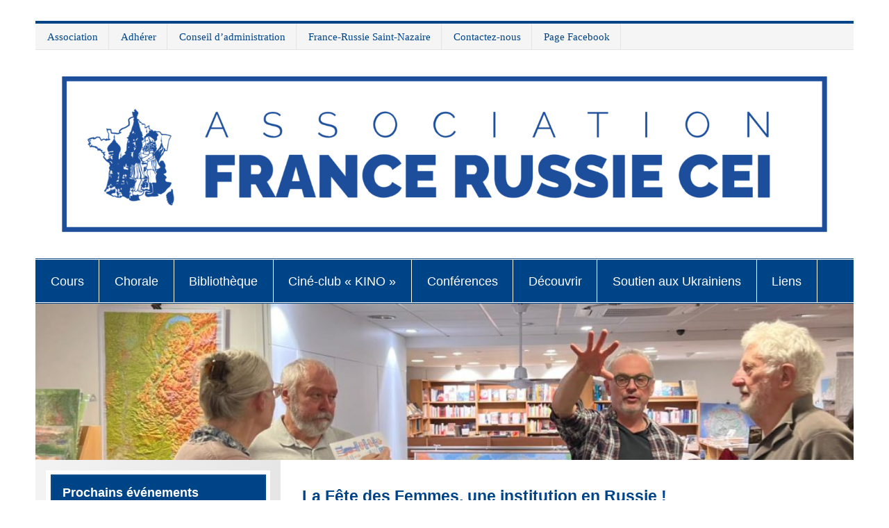

--- FILE ---
content_type: text/html; charset=UTF-8
request_url: https://francerussiecei-nantes.fr/la-fete-des-femmes-une-institution-en-russie/
body_size: 11589
content:
<!DOCTYPE html><!-- HTML 5 -->
<html lang="fr-FR">

<head>
<meta charset="UTF-8" />
<meta name="viewport" content="width=device-width, initial-scale=1">
<link rel="profile" href="http://gmpg.org/xfn/11" />
<link rel="pingback" href="https://francerussiecei-nantes.fr/xmlrpc.php" />

<meta name='robots' content='index, follow, max-image-preview:large, max-snippet:-1, max-video-preview:-1' />

	<!-- This site is optimized with the Yoast SEO plugin v23.7 - https://yoast.com/wordpress/plugins/seo/ -->
	<title>La Fête des Femmes, une institution en Russie ! - Association France-Russie-CEI Nantes</title>
	<link rel="canonical" href="http://francerussiecei-nantes.fr/la-fete-des-femmes-une-institution-en-russie/" />
	<meta property="og:locale" content="fr_FR" />
	<meta property="og:type" content="article" />
	<meta property="og:title" content="La Fête des Femmes, une institution en Russie ! - Association France-Russie-CEI Nantes" />
	<meta property="og:description" content="Venez la fêter avec nous le Samedi 10 mars 2012 au 8 rue d’Auvours à Nantes à partir de 17h00." />
	<meta property="og:url" content="http://francerussiecei-nantes.fr/la-fete-des-femmes-une-institution-en-russie/" />
	<meta property="og:site_name" content="Association France-Russie-CEI Nantes" />
	<meta property="article:publisher" content="https://www.facebook.com/AssociationFranceRussieNantes/" />
	<meta property="article:published_time" content="2012-02-29T14:06:02+00:00" />
	<meta property="article:modified_time" content="2016-04-17T14:14:23+00:00" />
	<meta name="author" content="admin" />
	<meta name="twitter:card" content="summary_large_image" />
	<meta name="twitter:label1" content="Écrit par" />
	<meta name="twitter:data1" content="admin" />
	<script type="application/ld+json" class="yoast-schema-graph">{"@context":"https://schema.org","@graph":[{"@type":"Article","@id":"http://francerussiecei-nantes.fr/la-fete-des-femmes-une-institution-en-russie/#article","isPartOf":{"@id":"http://francerussiecei-nantes.fr/la-fete-des-femmes-une-institution-en-russie/"},"author":{"name":"admin","@id":"https://francerussiecei-nantes.fr/#/schema/person/e7b3c618e02ac367136b8bbc2384d5d7"},"headline":"La Fête des Femmes, une institution en Russie !","datePublished":"2012-02-29T14:06:02+00:00","dateModified":"2016-04-17T14:14:23+00:00","mainEntityOfPage":{"@id":"http://francerussiecei-nantes.fr/la-fete-des-femmes-une-institution-en-russie/"},"wordCount":26,"publisher":{"@id":"https://francerussiecei-nantes.fr/#organization"},"articleSection":["Actualité"],"inLanguage":"fr-FR"},{"@type":"WebPage","@id":"http://francerussiecei-nantes.fr/la-fete-des-femmes-une-institution-en-russie/","url":"http://francerussiecei-nantes.fr/la-fete-des-femmes-une-institution-en-russie/","name":"La Fête des Femmes, une institution en Russie ! - Association France-Russie-CEI Nantes","isPartOf":{"@id":"https://francerussiecei-nantes.fr/#website"},"datePublished":"2012-02-29T14:06:02+00:00","dateModified":"2016-04-17T14:14:23+00:00","breadcrumb":{"@id":"http://francerussiecei-nantes.fr/la-fete-des-femmes-une-institution-en-russie/#breadcrumb"},"inLanguage":"fr-FR","potentialAction":[{"@type":"ReadAction","target":["http://francerussiecei-nantes.fr/la-fete-des-femmes-une-institution-en-russie/"]}]},{"@type":"BreadcrumbList","@id":"http://francerussiecei-nantes.fr/la-fete-des-femmes-une-institution-en-russie/#breadcrumb","itemListElement":[{"@type":"ListItem","position":1,"name":"Accueil","item":"https://francerussiecei-nantes.fr/"},{"@type":"ListItem","position":2,"name":"Actualités","item":"https://francerussiecei-nantes.fr/actualites/"},{"@type":"ListItem","position":3,"name":"La Fête des Femmes, une institution en Russie !"}]},{"@type":"WebSite","@id":"https://francerussiecei-nantes.fr/#website","url":"https://francerussiecei-nantes.fr/","name":"Association France-Russie-CEI Nantes","description":"","publisher":{"@id":"https://francerussiecei-nantes.fr/#organization"},"potentialAction":[{"@type":"SearchAction","target":{"@type":"EntryPoint","urlTemplate":"https://francerussiecei-nantes.fr/?s={search_term_string}"},"query-input":{"@type":"PropertyValueSpecification","valueRequired":true,"valueName":"search_term_string"}}],"inLanguage":"fr-FR"},{"@type":"Organization","@id":"https://francerussiecei-nantes.fr/#organization","name":"Association France-Russie-CEI Nantes","url":"https://francerussiecei-nantes.fr/","logo":{"@type":"ImageObject","inLanguage":"fr-FR","@id":"https://francerussiecei-nantes.fr/#/schema/logo/image/","url":"https://francerussiecei-nantes.fr/wp-content/uploads/2025/08/cropped-Fichier-1KW.png","contentUrl":"https://francerussiecei-nantes.fr/wp-content/uploads/2025/08/cropped-Fichier-1KW.png","width":2467,"height":502,"caption":"Association France-Russie-CEI Nantes"},"image":{"@id":"https://francerussiecei-nantes.fr/#/schema/logo/image/"},"sameAs":["https://www.facebook.com/AssociationFranceRussieNantes/"]},{"@type":"Person","@id":"https://francerussiecei-nantes.fr/#/schema/person/e7b3c618e02ac367136b8bbc2384d5d7","name":"admin","image":{"@type":"ImageObject","inLanguage":"fr-FR","@id":"https://francerussiecei-nantes.fr/#/schema/person/image/","url":"https://secure.gravatar.com/avatar/867f2d6cbff1073bc5239050f87e4d3b?s=96&d=mm&r=g","contentUrl":"https://secure.gravatar.com/avatar/867f2d6cbff1073bc5239050f87e4d3b?s=96&d=mm&r=g","caption":"admin"},"url":"https://francerussiecei-nantes.fr/author/admin/"}]}</script>
	<!-- / Yoast SEO plugin. -->


<link rel="alternate" type="application/rss+xml" title="Association France-Russie-CEI Nantes &raquo; Flux" href="https://francerussiecei-nantes.fr/feed/" />
<link rel="alternate" type="application/rss+xml" title="Association France-Russie-CEI Nantes &raquo; Flux des commentaires" href="https://francerussiecei-nantes.fr/comments/feed/" />
<link rel="alternate" type="text/calendar" title="Association France-Russie-CEI Nantes &raquo; Flux iCal" href="https://francerussiecei-nantes.fr/events/?ical=1" />
<script type="text/javascript">
/* <![CDATA[ */
window._wpemojiSettings = {"baseUrl":"https:\/\/s.w.org\/images\/core\/emoji\/15.0.3\/72x72\/","ext":".png","svgUrl":"https:\/\/s.w.org\/images\/core\/emoji\/15.0.3\/svg\/","svgExt":".svg","source":{"concatemoji":"https:\/\/francerussiecei-nantes.fr\/wp-includes\/js\/wp-emoji-release.min.js?ver=6.6.4"}};
/*! This file is auto-generated */
!function(i,n){var o,s,e;function c(e){try{var t={supportTests:e,timestamp:(new Date).valueOf()};sessionStorage.setItem(o,JSON.stringify(t))}catch(e){}}function p(e,t,n){e.clearRect(0,0,e.canvas.width,e.canvas.height),e.fillText(t,0,0);var t=new Uint32Array(e.getImageData(0,0,e.canvas.width,e.canvas.height).data),r=(e.clearRect(0,0,e.canvas.width,e.canvas.height),e.fillText(n,0,0),new Uint32Array(e.getImageData(0,0,e.canvas.width,e.canvas.height).data));return t.every(function(e,t){return e===r[t]})}function u(e,t,n){switch(t){case"flag":return n(e,"\ud83c\udff3\ufe0f\u200d\u26a7\ufe0f","\ud83c\udff3\ufe0f\u200b\u26a7\ufe0f")?!1:!n(e,"\ud83c\uddfa\ud83c\uddf3","\ud83c\uddfa\u200b\ud83c\uddf3")&&!n(e,"\ud83c\udff4\udb40\udc67\udb40\udc62\udb40\udc65\udb40\udc6e\udb40\udc67\udb40\udc7f","\ud83c\udff4\u200b\udb40\udc67\u200b\udb40\udc62\u200b\udb40\udc65\u200b\udb40\udc6e\u200b\udb40\udc67\u200b\udb40\udc7f");case"emoji":return!n(e,"\ud83d\udc26\u200d\u2b1b","\ud83d\udc26\u200b\u2b1b")}return!1}function f(e,t,n){var r="undefined"!=typeof WorkerGlobalScope&&self instanceof WorkerGlobalScope?new OffscreenCanvas(300,150):i.createElement("canvas"),a=r.getContext("2d",{willReadFrequently:!0}),o=(a.textBaseline="top",a.font="600 32px Arial",{});return e.forEach(function(e){o[e]=t(a,e,n)}),o}function t(e){var t=i.createElement("script");t.src=e,t.defer=!0,i.head.appendChild(t)}"undefined"!=typeof Promise&&(o="wpEmojiSettingsSupports",s=["flag","emoji"],n.supports={everything:!0,everythingExceptFlag:!0},e=new Promise(function(e){i.addEventListener("DOMContentLoaded",e,{once:!0})}),new Promise(function(t){var n=function(){try{var e=JSON.parse(sessionStorage.getItem(o));if("object"==typeof e&&"number"==typeof e.timestamp&&(new Date).valueOf()<e.timestamp+604800&&"object"==typeof e.supportTests)return e.supportTests}catch(e){}return null}();if(!n){if("undefined"!=typeof Worker&&"undefined"!=typeof OffscreenCanvas&&"undefined"!=typeof URL&&URL.createObjectURL&&"undefined"!=typeof Blob)try{var e="postMessage("+f.toString()+"("+[JSON.stringify(s),u.toString(),p.toString()].join(",")+"));",r=new Blob([e],{type:"text/javascript"}),a=new Worker(URL.createObjectURL(r),{name:"wpTestEmojiSupports"});return void(a.onmessage=function(e){c(n=e.data),a.terminate(),t(n)})}catch(e){}c(n=f(s,u,p))}t(n)}).then(function(e){for(var t in e)n.supports[t]=e[t],n.supports.everything=n.supports.everything&&n.supports[t],"flag"!==t&&(n.supports.everythingExceptFlag=n.supports.everythingExceptFlag&&n.supports[t]);n.supports.everythingExceptFlag=n.supports.everythingExceptFlag&&!n.supports.flag,n.DOMReady=!1,n.readyCallback=function(){n.DOMReady=!0}}).then(function(){return e}).then(function(){var e;n.supports.everything||(n.readyCallback(),(e=n.source||{}).concatemoji?t(e.concatemoji):e.wpemoji&&e.twemoji&&(t(e.twemoji),t(e.wpemoji)))}))}((window,document),window._wpemojiSettings);
/* ]]> */
</script>
<link rel='stylesheet' id='smartline-custom-fonts-css' href='https://francerussiecei-nantes.fr/wp-content/themes/smartline-lite/css/custom-fonts.css?ver=20180413' type='text/css' media='all' />
<style id='wp-emoji-styles-inline-css' type='text/css'>

	img.wp-smiley, img.emoji {
		display: inline !important;
		border: none !important;
		box-shadow: none !important;
		height: 1em !important;
		width: 1em !important;
		margin: 0 0.07em !important;
		vertical-align: -0.1em !important;
		background: none !important;
		padding: 0 !important;
	}
</style>
<link rel='stylesheet' id='wp-block-library-css' href='https://francerussiecei-nantes.fr/wp-includes/css/dist/block-library/style.min.css?ver=6.6.4' type='text/css' media='all' />
<style id='classic-theme-styles-inline-css' type='text/css'>
/*! This file is auto-generated */
.wp-block-button__link{color:#fff;background-color:#32373c;border-radius:9999px;box-shadow:none;text-decoration:none;padding:calc(.667em + 2px) calc(1.333em + 2px);font-size:1.125em}.wp-block-file__button{background:#32373c;color:#fff;text-decoration:none}
</style>
<style id='global-styles-inline-css' type='text/css'>
:root{--wp--preset--aspect-ratio--square: 1;--wp--preset--aspect-ratio--4-3: 4/3;--wp--preset--aspect-ratio--3-4: 3/4;--wp--preset--aspect-ratio--3-2: 3/2;--wp--preset--aspect-ratio--2-3: 2/3;--wp--preset--aspect-ratio--16-9: 16/9;--wp--preset--aspect-ratio--9-16: 9/16;--wp--preset--color--black: #353535;--wp--preset--color--cyan-bluish-gray: #abb8c3;--wp--preset--color--white: #ffffff;--wp--preset--color--pale-pink: #f78da7;--wp--preset--color--vivid-red: #cf2e2e;--wp--preset--color--luminous-vivid-orange: #ff6900;--wp--preset--color--luminous-vivid-amber: #fcb900;--wp--preset--color--light-green-cyan: #7bdcb5;--wp--preset--color--vivid-green-cyan: #00d084;--wp--preset--color--pale-cyan-blue: #8ed1fc;--wp--preset--color--vivid-cyan-blue: #0693e3;--wp--preset--color--vivid-purple: #9b51e0;--wp--preset--color--primary: #004488;--wp--preset--color--light-gray: #f0f0f0;--wp--preset--color--dark-gray: #777777;--wp--preset--gradient--vivid-cyan-blue-to-vivid-purple: linear-gradient(135deg,rgba(6,147,227,1) 0%,rgb(155,81,224) 100%);--wp--preset--gradient--light-green-cyan-to-vivid-green-cyan: linear-gradient(135deg,rgb(122,220,180) 0%,rgb(0,208,130) 100%);--wp--preset--gradient--luminous-vivid-amber-to-luminous-vivid-orange: linear-gradient(135deg,rgba(252,185,0,1) 0%,rgba(255,105,0,1) 100%);--wp--preset--gradient--luminous-vivid-orange-to-vivid-red: linear-gradient(135deg,rgba(255,105,0,1) 0%,rgb(207,46,46) 100%);--wp--preset--gradient--very-light-gray-to-cyan-bluish-gray: linear-gradient(135deg,rgb(238,238,238) 0%,rgb(169,184,195) 100%);--wp--preset--gradient--cool-to-warm-spectrum: linear-gradient(135deg,rgb(74,234,220) 0%,rgb(151,120,209) 20%,rgb(207,42,186) 40%,rgb(238,44,130) 60%,rgb(251,105,98) 80%,rgb(254,248,76) 100%);--wp--preset--gradient--blush-light-purple: linear-gradient(135deg,rgb(255,206,236) 0%,rgb(152,150,240) 100%);--wp--preset--gradient--blush-bordeaux: linear-gradient(135deg,rgb(254,205,165) 0%,rgb(254,45,45) 50%,rgb(107,0,62) 100%);--wp--preset--gradient--luminous-dusk: linear-gradient(135deg,rgb(255,203,112) 0%,rgb(199,81,192) 50%,rgb(65,88,208) 100%);--wp--preset--gradient--pale-ocean: linear-gradient(135deg,rgb(255,245,203) 0%,rgb(182,227,212) 50%,rgb(51,167,181) 100%);--wp--preset--gradient--electric-grass: linear-gradient(135deg,rgb(202,248,128) 0%,rgb(113,206,126) 100%);--wp--preset--gradient--midnight: linear-gradient(135deg,rgb(2,3,129) 0%,rgb(40,116,252) 100%);--wp--preset--font-size--small: 13px;--wp--preset--font-size--medium: 20px;--wp--preset--font-size--large: 36px;--wp--preset--font-size--x-large: 42px;--wp--preset--spacing--20: 0.44rem;--wp--preset--spacing--30: 0.67rem;--wp--preset--spacing--40: 1rem;--wp--preset--spacing--50: 1.5rem;--wp--preset--spacing--60: 2.25rem;--wp--preset--spacing--70: 3.38rem;--wp--preset--spacing--80: 5.06rem;--wp--preset--shadow--natural: 6px 6px 9px rgba(0, 0, 0, 0.2);--wp--preset--shadow--deep: 12px 12px 50px rgba(0, 0, 0, 0.4);--wp--preset--shadow--sharp: 6px 6px 0px rgba(0, 0, 0, 0.2);--wp--preset--shadow--outlined: 6px 6px 0px -3px rgba(255, 255, 255, 1), 6px 6px rgba(0, 0, 0, 1);--wp--preset--shadow--crisp: 6px 6px 0px rgba(0, 0, 0, 1);}:where(.is-layout-flex){gap: 0.5em;}:where(.is-layout-grid){gap: 0.5em;}body .is-layout-flex{display: flex;}.is-layout-flex{flex-wrap: wrap;align-items: center;}.is-layout-flex > :is(*, div){margin: 0;}body .is-layout-grid{display: grid;}.is-layout-grid > :is(*, div){margin: 0;}:where(.wp-block-columns.is-layout-flex){gap: 2em;}:where(.wp-block-columns.is-layout-grid){gap: 2em;}:where(.wp-block-post-template.is-layout-flex){gap: 1.25em;}:where(.wp-block-post-template.is-layout-grid){gap: 1.25em;}.has-black-color{color: var(--wp--preset--color--black) !important;}.has-cyan-bluish-gray-color{color: var(--wp--preset--color--cyan-bluish-gray) !important;}.has-white-color{color: var(--wp--preset--color--white) !important;}.has-pale-pink-color{color: var(--wp--preset--color--pale-pink) !important;}.has-vivid-red-color{color: var(--wp--preset--color--vivid-red) !important;}.has-luminous-vivid-orange-color{color: var(--wp--preset--color--luminous-vivid-orange) !important;}.has-luminous-vivid-amber-color{color: var(--wp--preset--color--luminous-vivid-amber) !important;}.has-light-green-cyan-color{color: var(--wp--preset--color--light-green-cyan) !important;}.has-vivid-green-cyan-color{color: var(--wp--preset--color--vivid-green-cyan) !important;}.has-pale-cyan-blue-color{color: var(--wp--preset--color--pale-cyan-blue) !important;}.has-vivid-cyan-blue-color{color: var(--wp--preset--color--vivid-cyan-blue) !important;}.has-vivid-purple-color{color: var(--wp--preset--color--vivid-purple) !important;}.has-black-background-color{background-color: var(--wp--preset--color--black) !important;}.has-cyan-bluish-gray-background-color{background-color: var(--wp--preset--color--cyan-bluish-gray) !important;}.has-white-background-color{background-color: var(--wp--preset--color--white) !important;}.has-pale-pink-background-color{background-color: var(--wp--preset--color--pale-pink) !important;}.has-vivid-red-background-color{background-color: var(--wp--preset--color--vivid-red) !important;}.has-luminous-vivid-orange-background-color{background-color: var(--wp--preset--color--luminous-vivid-orange) !important;}.has-luminous-vivid-amber-background-color{background-color: var(--wp--preset--color--luminous-vivid-amber) !important;}.has-light-green-cyan-background-color{background-color: var(--wp--preset--color--light-green-cyan) !important;}.has-vivid-green-cyan-background-color{background-color: var(--wp--preset--color--vivid-green-cyan) !important;}.has-pale-cyan-blue-background-color{background-color: var(--wp--preset--color--pale-cyan-blue) !important;}.has-vivid-cyan-blue-background-color{background-color: var(--wp--preset--color--vivid-cyan-blue) !important;}.has-vivid-purple-background-color{background-color: var(--wp--preset--color--vivid-purple) !important;}.has-black-border-color{border-color: var(--wp--preset--color--black) !important;}.has-cyan-bluish-gray-border-color{border-color: var(--wp--preset--color--cyan-bluish-gray) !important;}.has-white-border-color{border-color: var(--wp--preset--color--white) !important;}.has-pale-pink-border-color{border-color: var(--wp--preset--color--pale-pink) !important;}.has-vivid-red-border-color{border-color: var(--wp--preset--color--vivid-red) !important;}.has-luminous-vivid-orange-border-color{border-color: var(--wp--preset--color--luminous-vivid-orange) !important;}.has-luminous-vivid-amber-border-color{border-color: var(--wp--preset--color--luminous-vivid-amber) !important;}.has-light-green-cyan-border-color{border-color: var(--wp--preset--color--light-green-cyan) !important;}.has-vivid-green-cyan-border-color{border-color: var(--wp--preset--color--vivid-green-cyan) !important;}.has-pale-cyan-blue-border-color{border-color: var(--wp--preset--color--pale-cyan-blue) !important;}.has-vivid-cyan-blue-border-color{border-color: var(--wp--preset--color--vivid-cyan-blue) !important;}.has-vivid-purple-border-color{border-color: var(--wp--preset--color--vivid-purple) !important;}.has-vivid-cyan-blue-to-vivid-purple-gradient-background{background: var(--wp--preset--gradient--vivid-cyan-blue-to-vivid-purple) !important;}.has-light-green-cyan-to-vivid-green-cyan-gradient-background{background: var(--wp--preset--gradient--light-green-cyan-to-vivid-green-cyan) !important;}.has-luminous-vivid-amber-to-luminous-vivid-orange-gradient-background{background: var(--wp--preset--gradient--luminous-vivid-amber-to-luminous-vivid-orange) !important;}.has-luminous-vivid-orange-to-vivid-red-gradient-background{background: var(--wp--preset--gradient--luminous-vivid-orange-to-vivid-red) !important;}.has-very-light-gray-to-cyan-bluish-gray-gradient-background{background: var(--wp--preset--gradient--very-light-gray-to-cyan-bluish-gray) !important;}.has-cool-to-warm-spectrum-gradient-background{background: var(--wp--preset--gradient--cool-to-warm-spectrum) !important;}.has-blush-light-purple-gradient-background{background: var(--wp--preset--gradient--blush-light-purple) !important;}.has-blush-bordeaux-gradient-background{background: var(--wp--preset--gradient--blush-bordeaux) !important;}.has-luminous-dusk-gradient-background{background: var(--wp--preset--gradient--luminous-dusk) !important;}.has-pale-ocean-gradient-background{background: var(--wp--preset--gradient--pale-ocean) !important;}.has-electric-grass-gradient-background{background: var(--wp--preset--gradient--electric-grass) !important;}.has-midnight-gradient-background{background: var(--wp--preset--gradient--midnight) !important;}.has-small-font-size{font-size: var(--wp--preset--font-size--small) !important;}.has-medium-font-size{font-size: var(--wp--preset--font-size--medium) !important;}.has-large-font-size{font-size: var(--wp--preset--font-size--large) !important;}.has-x-large-font-size{font-size: var(--wp--preset--font-size--x-large) !important;}
:where(.wp-block-post-template.is-layout-flex){gap: 1.25em;}:where(.wp-block-post-template.is-layout-grid){gap: 1.25em;}
:where(.wp-block-columns.is-layout-flex){gap: 2em;}:where(.wp-block-columns.is-layout-grid){gap: 2em;}
:root :where(.wp-block-pullquote){font-size: 1.5em;line-height: 1.6;}
</style>
<link rel='stylesheet' id='themezee-custom-color-palette-css' href='https://francerussiecei-nantes.fr/wp-content/plugins/custom-color-palette/assets/css/custom-color-palette.css?ver=1.0' type='text/css' media='all' />
<link rel='stylesheet' id='smartline-lite-stylesheet-css' href='https://francerussiecei-nantes.fr/wp-content/themes/smartline-lite/style.css?ver=1.6.8' type='text/css' media='all' />
<style id='smartline-lite-stylesheet-inline-css' type='text/css'>
.site-title, .site-description {
	position: absolute;
	clip: rect(1px, 1px, 1px, 1px);
}
</style>
<link rel='stylesheet' id='genericons-css' href='https://francerussiecei-nantes.fr/wp-content/themes/smartline-lite/css/genericons/genericons.css?ver=3.4.1' type='text/css' media='all' />
<link rel='stylesheet' id='smartline-lite-flexslider-css' href='https://francerussiecei-nantes.fr/wp-content/themes/smartline-lite/css/flexslider.css?ver=20160719' type='text/css' media='all' />
<link rel='stylesheet' id='themezee-related-posts-css' href='https://francerussiecei-nantes.fr/wp-content/themes/smartline-lite/css/themezee-related-posts.css?ver=20160421' type='text/css' media='all' />
<link rel='stylesheet' id='mwcrp-css' href='https://francerussiecei-nantes.fr/wp-content/plugins/mio-custom-resent-posts-widget/mio-custom-recent-posts.css?ver=1.0.0' type='text/css' media='all' />
<!--[if lt IE 9]>
<script type="text/javascript" src="https://francerussiecei-nantes.fr/wp-content/themes/smartline-lite/js/html5shiv.min.js?ver=3.7.3" id="html5shiv-js"></script>
<![endif]-->
<script type="text/javascript" src="https://francerussiecei-nantes.fr/wp-includes/js/jquery/jquery.min.js?ver=3.7.1" id="jquery-core-js"></script>
<script type="text/javascript" src="https://francerussiecei-nantes.fr/wp-includes/js/jquery/jquery-migrate.min.js?ver=3.4.1" id="jquery-migrate-js"></script>
<script type="text/javascript" src="https://francerussiecei-nantes.fr/wp-content/themes/smartline-lite/js/jquery.flexslider-min.js?ver=2.6.0" id="flexslider-js"></script>
<script type="text/javascript" id="smartline-lite-jquery-frontpage_slider-js-extra">
/* <![CDATA[ */
var smartline_slider_params = {"animation":"fade","speed":"10200"};
/* ]]> */
</script>
<script type="text/javascript" src="https://francerussiecei-nantes.fr/wp-content/themes/smartline-lite/js/slider.js?ver=2.6.0" id="smartline-lite-jquery-frontpage_slider-js"></script>
<script type="text/javascript" id="smartline-lite-jquery-navigation-js-extra">
/* <![CDATA[ */
var smartline_menu_title = {"text":"Menu"};
/* ]]> */
</script>
<script type="text/javascript" src="https://francerussiecei-nantes.fr/wp-content/themes/smartline-lite/js/navigation.js?ver=20210324" id="smartline-lite-jquery-navigation-js"></script>
<link rel="https://api.w.org/" href="https://francerussiecei-nantes.fr/wp-json/" /><link rel="alternate" title="JSON" type="application/json" href="https://francerussiecei-nantes.fr/wp-json/wp/v2/posts/2062" /><link rel="EditURI" type="application/rsd+xml" title="RSD" href="https://francerussiecei-nantes.fr/xmlrpc.php?rsd" />
<meta name="generator" content="WordPress 6.6.4" />
<link rel='shortlink' href='https://francerussiecei-nantes.fr/?p=2062' />
<link rel="alternate" title="oEmbed (JSON)" type="application/json+oembed" href="https://francerussiecei-nantes.fr/wp-json/oembed/1.0/embed?url=https%3A%2F%2Ffrancerussiecei-nantes.fr%2Fla-fete-des-femmes-une-institution-en-russie%2F" />
<link rel="alternate" title="oEmbed (XML)" type="text/xml+oembed" href="https://francerussiecei-nantes.fr/wp-json/oembed/1.0/embed?url=https%3A%2F%2Ffrancerussiecei-nantes.fr%2Fla-fete-des-femmes-une-institution-en-russie%2F&#038;format=xml" />
<!-- Google tag (gtag.js) -->
<script async src="https://www.googletagmanager.com/gtag/js?id=G-VSBZLWL64S"></script>
<script>
  window.dataLayer = window.dataLayer || [];
  function gtag(){dataLayer.push(arguments);}
  gtag('js', new Date());

  gtag('config', 'G-VSBZLWL64S');
</script>
<meta name="tec-api-version" content="v1"><meta name="tec-api-origin" content="https://francerussiecei-nantes.fr"><link rel="https://theeventscalendar.com/" href="https://francerussiecei-nantes.fr/wp-json/tribe/events/v1/" /><style type="text/css">
			@media only screen and (min-width: 60em) {
				#content {
					float: right;
				}
				#sidebar {
					margin-left: 0;
					margin-right: 70%;
					background: -moz-linear-gradient(left, #f3f3f3 0%, #e6e6e6 100%); /* FF3.6+ */
					background: -webkit-gradient(linear, left top, right top, color-stop(0%,#f3f3f3), color-stop(100%,#e6e6e6)); /* Chrome,Safari4+ */
					background: -webkit-linear-gradient(left, #f3f3f3 0%,#e6e6e6 100%); /* Chrome10+,Safari5.1+ */
					background: -o-linear-gradient(left, #f3f3f3 0%,#e6e6e6 100%); /* Opera 11.10+ */
					background: -ms-linear-gradient(left, #f3f3f3 0%,#e6e6e6 100%); /* IE10+ */
					background: linear-gradient(to right, #f3f3f3 0%,#e6e6e6 100%); /* W3C */
				}
					
			}
			@media only screen and (max-width: 70em) {
				#sidebar {
					margin-right: 67%;
				}
			}
		</style><style type="text/css" id="custom-background-css">
body.custom-background { background-color: #7a9dc4; }
</style>
	<link rel="icon" href="https://francerussiecei-nantes.fr/wp-content/uploads/2015/11/cropped-logo-asso-32x32.jpg" sizes="32x32" />
<link rel="icon" href="https://francerussiecei-nantes.fr/wp-content/uploads/2015/11/cropped-logo-asso-192x192.jpg" sizes="192x192" />
<link rel="apple-touch-icon" href="https://francerussiecei-nantes.fr/wp-content/uploads/2015/11/cropped-logo-asso-180x180.jpg" />
<meta name="msapplication-TileImage" content="https://francerussiecei-nantes.fr/wp-content/uploads/2015/11/cropped-logo-asso-270x270.jpg" />
		<style type="text/css" id="wp-custom-css">
			.top-navigation-menu {
    font-size: 22px; /* Remplace 16px par la taille souhaitée */
	color: #004488; 
	justify-content: center;
	
}

.widgettitle {
	font-size: 18px;
	font-weight: bold;
		font-family: 'manrope', sans-serif !important;
	
}

.menu-item {
	color: #004488 !important; 
	font-size: 18px;
	font-family: 'manrope', sans-serif !important;
	
	
}

body.custom-background {
    background-color: #ffffff !important;
}
		</style>
		</head>

<body class="post-template-default single single-post postid-2062 single-format-standard custom-background wp-custom-logo tribe-no-js">
<!-- Google Tag Manager (noscript) -->
<noscript><iframe src="https://www.googletagmanager.com/ns.html?id=GTM-P33QKJF5"
height="0" width="0" style="display:none;visibility:hidden"></iframe></noscript>
<!-- End Google Tag Manager (noscript) -->
<a class="skip-link screen-reader-text" href="#content">Skip to content</a>

<div id="wrapper" class="hfeed">

	<div id="header-wrap">

		
		<nav id="topnav" class="clearfix" role="navigation">
			<ul id="topnav-menu" class="top-navigation-menu"><li id="menu-item-279" class="menu-item menu-item-type-post_type menu-item-object-page menu-item-279"><a href="https://francerussiecei-nantes.fr/accueil/">Association</a></li>
<li id="menu-item-278" class="menu-item menu-item-type-post_type menu-item-object-page menu-item-278"><a href="https://francerussiecei-nantes.fr/adhesion-et-don/">Adhérer</a></li>
<li id="menu-item-281" class="menu-item menu-item-type-post_type menu-item-object-page menu-item-281"><a href="https://francerussiecei-nantes.fr/notre-equipe/">Conseil d&rsquo;administration</a></li>
<li id="menu-item-6916" class="menu-item menu-item-type-post_type menu-item-object-page menu-item-6916"><a href="https://francerussiecei-nantes.fr/france-russie-saint-nazaire/">France-Russie Saint-Nazaire</a></li>
<li id="menu-item-280" class="menu-item menu-item-type-post_type menu-item-object-page menu-item-280"><a href="https://francerussiecei-nantes.fr/contact/">Contactez-nous</a></li>
<li id="menu-item-6913" class="menu-item menu-item-type-custom menu-item-object-custom menu-item-6913"><a href="https://www.facebook.com/AssociationFranceRussieNantes">Page Facebook</a></li>
</ul>		</nav>

		
		<header id="header" class="clearfix" role="banner">

			<div id="logo" class="clearfix">

				<a href="https://francerussiecei-nantes.fr/" class="custom-logo-link" rel="home"><img width="2467" height="502" src="https://francerussiecei-nantes.fr/wp-content/uploads/2025/08/cropped-Fichier-1KW.png" class="custom-logo" alt="Association France-Russie-CEI Nantes" decoding="async" fetchpriority="high" srcset="https://francerussiecei-nantes.fr/wp-content/uploads/2025/08/cropped-Fichier-1KW.png 2467w, https://francerussiecei-nantes.fr/wp-content/uploads/2025/08/cropped-Fichier-1KW-300x61.png 300w, https://francerussiecei-nantes.fr/wp-content/uploads/2025/08/cropped-Fichier-1KW-1024x208.png 1024w, https://francerussiecei-nantes.fr/wp-content/uploads/2025/08/cropped-Fichier-1KW-1536x313.png 1536w, https://francerussiecei-nantes.fr/wp-content/uploads/2025/08/cropped-Fichier-1KW-2048x417.png 2048w" sizes="(max-width: 2467px) 100vw, 2467px" /></a>				
		<p class="site-title"><a href="https://francerussiecei-nantes.fr/" rel="home">Association France-Russie-CEI Nantes</a></p>

					
			</div>

			<div id="header-content" class="clearfix">
							</div>

		</header>

	</div>

	<div id="navi-wrap">

		<nav id="mainnav" class="clearfix" role="navigation">
			<ul id="mainnav-menu" class="main-navigation-menu"><li id="menu-item-2211" class="menu-item menu-item-type-post_type menu-item-object-page menu-item-has-children menu-item-2211"><a href="https://francerussiecei-nantes.fr/cours-de-langues/">Cours</a>
<ul class="sub-menu">
	<li id="menu-item-2314" class="menu-item menu-item-type-post_type menu-item-object-page menu-item-2314"><a href="https://francerussiecei-nantes.fr/apprendre-a-parler-russe1/">Apprendre à parler russe</a></li>
	<li id="menu-item-2871" class="menu-item menu-item-type-taxonomy menu-item-object-category menu-item-2871"><a href="https://francerussiecei-nantes.fr/category/atelier-de-conversation-en-russe/">Atelier de conversation en russe</a></li>
	<li id="menu-item-105" class="menu-item menu-item-type-post_type menu-item-object-page menu-item-105"><a href="https://francerussiecei-nantes.fr/cours-russe-particuliers/">Cours particuliers</a></li>
	<li id="menu-item-104" class="menu-item menu-item-type-post_type menu-item-object-page menu-item-104"><a href="https://francerussiecei-nantes.fr/russe-francais-traduction/">Traduction</a></li>
</ul>
</li>
<li id="menu-item-7154" class="menu-item menu-item-type-taxonomy menu-item-object-category menu-item-7154"><a href="https://francerussiecei-nantes.fr/category/atelier-chant-chorale-nantes/">Chorale</a></li>
<li id="menu-item-5493" class="menu-item menu-item-type-taxonomy menu-item-object-category menu-item-has-children menu-item-5493"><a href="https://francerussiecei-nantes.fr/category/livres-en-russe/">Bibliothèque</a>
<ul class="sub-menu">
	<li id="menu-item-382" class="menu-item menu-item-type-taxonomy menu-item-object-category menu-item-382"><a href="https://francerussiecei-nantes.fr/category/cercle-de-lecture/">Cercle de lecture</a></li>
</ul>
</li>
<li id="menu-item-2185" class="menu-item menu-item-type-taxonomy menu-item-object-category menu-item-2185"><a href="https://francerussiecei-nantes.fr/category/cine-club-associatif-kino/">Ciné-club « KINO »</a></li>
<li id="menu-item-5791" class="menu-item menu-item-type-taxonomy menu-item-object-category menu-item-5791"><a href="https://francerussiecei-nantes.fr/category/conferences-dhistoire-de-lart/">Conférences</a></li>
<li id="menu-item-7159" class="menu-item menu-item-type-taxonomy menu-item-object-category menu-item-7159"><a href="https://francerussiecei-nantes.fr/category/decouvrir-les-pays-russophones/">Découvrir</a></li>
<li id="menu-item-7133" class="menu-item menu-item-type-post_type menu-item-object-page menu-item-7133"><a href="https://francerussiecei-nantes.fr/soutien-aux-ukrainiens/">Soutien aux Ukrainiens</a></li>
<li id="menu-item-6953" class="menu-item menu-item-type-post_type menu-item-object-page menu-item-6953"><a href="https://francerussiecei-nantes.fr/liens-partenaires/">Liens</a></li>
</ul>		</nav>

	</div>

	
			<div id="custom-header">

				
					<a href="http://francerussiecei-nantes.fr/wp-content/uploads/2016/03/bandeau-france-russie.png">
						<img src="https://francerussiecei-nantes.fr/wp-content/uploads/2025/12/cropped-Sans-titre-1.jpg" srcset="https://francerussiecei-nantes.fr/wp-content/uploads/2025/12/cropped-Sans-titre-1.jpg 1340w, https://francerussiecei-nantes.fr/wp-content/uploads/2025/12/cropped-Sans-titre-1-300x57.jpg 300w, https://francerussiecei-nantes.fr/wp-content/uploads/2025/12/cropped-Sans-titre-1-1024x195.jpg 1024w" width="1340" height="255" alt="Association France-Russie-CEI Nantes">
					</a>

				
			</div>

		
	<div id="wrap" class="clearfix">
		
		<section id="content" class="primary" role="main">
		
					
		
	<article id="post-2062" class="post-2062 post type-post status-publish format-standard hentry category-lactualite-du-russe-a-nantes">
	
		<h1 class="entry-title post-title">La Fête des Femmes, une institution en Russie !</h1>		
		<div class="entry-meta postmeta"><span class="meta-date"><a href="https://francerussiecei-nantes.fr/la-fete-des-femmes-une-institution-en-russie/" title="15:06" rel="bookmark"><time class="entry-date published updated" datetime="2012-02-29T15:06:02+01:00">29 février 2012</time></a></span>
	<span class="meta-category">
		<a href="https://francerussiecei-nantes.fr/category/lactualite-du-russe-a-nantes/" rel="category tag">Actualité</a>	</span>

</div>

		<div class="entry clearfix">
						<p style="text-align: justify;">Venez la fêter avec nous le Samedi 10 mars 2012 au 8 rue d’Auvours à Nantes à partir de 17h00.</p>
<p style="text-align: justify;">
			<!-- <rdf:RDF xmlns:rdf="http://www.w3.org/1999/02/22-rdf-syntax-ns#"
			xmlns:dc="http://purl.org/dc/elements/1.1/"
			xmlns:trackback="http://madskills.com/public/xml/rss/module/trackback/">
		<rdf:Description rdf:about="https://francerussiecei-nantes.fr/la-fete-des-femmes-une-institution-en-russie/"
    dc:identifier="https://francerussiecei-nantes.fr/la-fete-des-femmes-une-institution-en-russie/"
    dc:title="La Fête des Femmes, une institution en Russie !"
    trackback:ping="https://francerussiecei-nantes.fr/la-fete-des-femmes-une-institution-en-russie/trackback/" />
</rdf:RDF> -->
			<div class="page-links"></div>			
		</div>
		
		<div class="postinfo clearfix"></div>

	</article>			
					
				
		

		
		</section>
		
		
	<section id="sidebar" class="secondary clearfix" role="complementary">

		<aside id="tribe-events-list-widget-2" class="widget tribe-events-list-widget clearfix"><h3 class="widgettitle"><span>Prochains événements</span></h3>	<p>Il n’y a aucun évènements à venir pour le moment.</p>
</aside>		<aside id="mio_custom_recent_posts-2" class="widget widget_custom_recent_entries clearfix">		<h3 class="widgettitle"><span>Derniers articles publiés</span></h3>		<ul>
					<li>
				<a href="https://francerussiecei-nantes.fr/tricotage-papotage-samedi-24-janvier-a-15h00/">
									<span class="thumb">
											<img width="150" height="150" src="https://francerussiecei-nantes.fr/wp-content/uploads/2026/01/Tricotage-1-150x150.png" class="attachment-thumbnail size-thumbnail wp-post-image" alt="" decoding="async" loading="lazy" srcset="https://francerussiecei-nantes.fr/wp-content/uploads/2026/01/Tricotage-1-150x150.png 150w, https://francerussiecei-nantes.fr/wp-content/uploads/2026/01/Tricotage-1-300x300.png 300w, https://francerussiecei-nantes.fr/wp-content/uploads/2026/01/Tricotage-1-1024x1024.png 1024w, https://francerussiecei-nantes.fr/wp-content/uploads/2026/01/Tricotage-1-90x90.png 90w, https://francerussiecei-nantes.fr/wp-content/uploads/2026/01/Tricotage-1-75x75.png 75w, https://francerussiecei-nantes.fr/wp-content/uploads/2026/01/Tricotage-1.png 1080w" sizes="(max-width: 150px) 100vw, 150px" />										</span>
									<span class="title">Tricotage papotage, samedi 24 janvier à 15h00</span>
				</a>
							</li>
					<li>
				<a href="https://francerussiecei-nantes.fr/cine-club-piege-pour-un-fantome-%d0%b3%d0%bb%d0%b0%d0%b7%d0%b0%d0%bc%d0%b8-%d0%bf%d1%80%d0%b8%d0%b7%d1%80%d0%b0%d0%ba%d0%b0/">
									<span class="thumb">
											<img width="150" height="150" src="https://francerussiecei-nantes.fr/wp-content/uploads/2025/12/annonce-KINO-10-01-2026-150x150.png" class="attachment-thumbnail size-thumbnail wp-post-image" alt="annonce KINO 10 01 2026" decoding="async" loading="lazy" srcset="https://francerussiecei-nantes.fr/wp-content/uploads/2025/12/annonce-KINO-10-01-2026-150x150.png 150w, https://francerussiecei-nantes.fr/wp-content/uploads/2025/12/annonce-KINO-10-01-2026-90x90.png 90w, https://francerussiecei-nantes.fr/wp-content/uploads/2025/12/annonce-KINO-10-01-2026-75x75.png 75w" sizes="(max-width: 150px) 100vw, 150px" />										</span>
									<span class="title">Ciné club : Piège pour un fantôme / Глазами Призрака</span>
				</a>
							</li>
					<li>
				<a href="https://francerussiecei-nantes.fr/vladimir-diatlenko-nous-rend-visite-a-la-geotheque/">
									<span class="thumb">
											<img width="150" height="150" src="https://francerussiecei-nantes.fr/wp-content/uploads/2025/12/Sans-titre-1-150x150.jpg" class="attachment-thumbnail size-thumbnail wp-post-image" alt="" decoding="async" loading="lazy" srcset="https://francerussiecei-nantes.fr/wp-content/uploads/2025/12/Sans-titre-1-150x150.jpg 150w, https://francerussiecei-nantes.fr/wp-content/uploads/2025/12/Sans-titre-1-90x90.jpg 90w, https://francerussiecei-nantes.fr/wp-content/uploads/2025/12/Sans-titre-1-75x75.jpg 75w" sizes="(max-width: 150px) 100vw, 150px" />										</span>
									<span class="title">Vladimir Diatlenko nous rend visite à la Géothèque</span>
				</a>
							</li>
					<li>
				<a href="https://francerussiecei-nantes.fr/babouchka-dedouchka/">
									<span class="thumb">
											<img width="150" height="103" src="https://francerussiecei-nantes.fr/wp-content/uploads/2025/12/babouchka-dedouchka_p.8-9_web-1400x-q80.webp" class="attachment-thumbnail size-thumbnail wp-post-image" alt="Babouchka &amp; DedouchkaSurvivre et s’amuser au pays des Soviets" decoding="async" loading="lazy" />										</span>
									<span class="title">Babouchka &amp; Dedouchka</span>
				</a>
							</li>
					<li>
				<a href="https://francerussiecei-nantes.fr/anna-karenine-%d0%b0%d0%bd%d0%bd%d0%b0-%d0%ba%d0%b0%d1%80%d0%b5%d0%bd%d0%b8%d0%bd%d0%b0/">
									<span class="thumb">
											<img width="150" height="150" src="https://francerussiecei-nantes.fr/wp-content/uploads/2025/11/annonce-KINO-8-11-2025-150x150.png" class="attachment-thumbnail size-thumbnail wp-post-image" alt="" decoding="async" loading="lazy" srcset="https://francerussiecei-nantes.fr/wp-content/uploads/2025/11/annonce-KINO-8-11-2025-150x150.png 150w, https://francerussiecei-nantes.fr/wp-content/uploads/2025/11/annonce-KINO-8-11-2025-90x90.png 90w, https://francerussiecei-nantes.fr/wp-content/uploads/2025/11/annonce-KINO-8-11-2025-75x75.png 75w" sizes="(max-width: 150px) 100vw, 150px" />										</span>
									<span class="title">ANNA KARENINE / Анна Каренина</span>
				</a>
							</li>
					<li>
				<a href="https://francerussiecei-nantes.fr/adherez/">
									<span class="thumb">
											<img width="150" height="150" src="https://francerussiecei-nantes.fr/wp-content/uploads/2025/10/lily-brik-rodchenko-150x150.jpg" class="attachment-thumbnail size-thumbnail wp-post-image" alt="" decoding="async" loading="lazy" srcset="https://francerussiecei-nantes.fr/wp-content/uploads/2025/10/lily-brik-rodchenko-150x150.jpg 150w, https://francerussiecei-nantes.fr/wp-content/uploads/2025/10/lily-brik-rodchenko-90x90.jpg 90w, https://francerussiecei-nantes.fr/wp-content/uploads/2025/10/lily-brik-rodchenko-75x75.jpg 75w" sizes="(max-width: 150px) 100vw, 150px" />										</span>
									<span class="title">Adhérez !</span>
				</a>
							</li>
				</ul>
		</aside><aside id="archives-9" class="widget widget_archive clearfix"><h3 class="widgettitle"><span>Archives</span></h3>		<label class="screen-reader-text" for="archives-dropdown-9">Archives</label>
		<select id="archives-dropdown-9" name="archive-dropdown">
			
			<option value="">Sélectionner un mois</option>
				<option value='https://francerussiecei-nantes.fr/2026/01/'> janvier 2026 </option>
	<option value='https://francerussiecei-nantes.fr/2025/12/'> décembre 2025 </option>
	<option value='https://francerussiecei-nantes.fr/2025/11/'> novembre 2025 </option>
	<option value='https://francerussiecei-nantes.fr/2025/10/'> octobre 2025 </option>
	<option value='https://francerussiecei-nantes.fr/2025/09/'> septembre 2025 </option>
	<option value='https://francerussiecei-nantes.fr/2025/08/'> août 2025 </option>
	<option value='https://francerussiecei-nantes.fr/2025/07/'> juillet 2025 </option>
	<option value='https://francerussiecei-nantes.fr/2025/06/'> juin 2025 </option>
	<option value='https://francerussiecei-nantes.fr/2025/05/'> mai 2025 </option>
	<option value='https://francerussiecei-nantes.fr/2025/04/'> avril 2025 </option>
	<option value='https://francerussiecei-nantes.fr/2025/03/'> mars 2025 </option>
	<option value='https://francerussiecei-nantes.fr/2025/02/'> février 2025 </option>
	<option value='https://francerussiecei-nantes.fr/2025/01/'> janvier 2025 </option>
	<option value='https://francerussiecei-nantes.fr/2024/12/'> décembre 2024 </option>
	<option value='https://francerussiecei-nantes.fr/2024/11/'> novembre 2024 </option>
	<option value='https://francerussiecei-nantes.fr/2024/10/'> octobre 2024 </option>
	<option value='https://francerussiecei-nantes.fr/2024/09/'> septembre 2024 </option>
	<option value='https://francerussiecei-nantes.fr/2024/07/'> juillet 2024 </option>
	<option value='https://francerussiecei-nantes.fr/2024/06/'> juin 2024 </option>
	<option value='https://francerussiecei-nantes.fr/2024/03/'> mars 2024 </option>
	<option value='https://francerussiecei-nantes.fr/2024/02/'> février 2024 </option>
	<option value='https://francerussiecei-nantes.fr/2024/01/'> janvier 2024 </option>
	<option value='https://francerussiecei-nantes.fr/2023/11/'> novembre 2023 </option>
	<option value='https://francerussiecei-nantes.fr/2023/09/'> septembre 2023 </option>
	<option value='https://francerussiecei-nantes.fr/2023/08/'> août 2023 </option>
	<option value='https://francerussiecei-nantes.fr/2023/04/'> avril 2023 </option>
	<option value='https://francerussiecei-nantes.fr/2023/03/'> mars 2023 </option>
	<option value='https://francerussiecei-nantes.fr/2023/01/'> janvier 2023 </option>
	<option value='https://francerussiecei-nantes.fr/2022/12/'> décembre 2022 </option>
	<option value='https://francerussiecei-nantes.fr/2022/11/'> novembre 2022 </option>
	<option value='https://francerussiecei-nantes.fr/2022/10/'> octobre 2022 </option>
	<option value='https://francerussiecei-nantes.fr/2022/08/'> août 2022 </option>
	<option value='https://francerussiecei-nantes.fr/2022/05/'> mai 2022 </option>
	<option value='https://francerussiecei-nantes.fr/2022/03/'> mars 2022 </option>
	<option value='https://francerussiecei-nantes.fr/2022/02/'> février 2022 </option>
	<option value='https://francerussiecei-nantes.fr/2022/01/'> janvier 2022 </option>
	<option value='https://francerussiecei-nantes.fr/2021/12/'> décembre 2021 </option>
	<option value='https://francerussiecei-nantes.fr/2021/11/'> novembre 2021 </option>
	<option value='https://francerussiecei-nantes.fr/2021/10/'> octobre 2021 </option>
	<option value='https://francerussiecei-nantes.fr/2021/09/'> septembre 2021 </option>
	<option value='https://francerussiecei-nantes.fr/2021/08/'> août 2021 </option>
	<option value='https://francerussiecei-nantes.fr/2021/06/'> juin 2021 </option>
	<option value='https://francerussiecei-nantes.fr/2021/05/'> mai 2021 </option>
	<option value='https://francerussiecei-nantes.fr/2021/03/'> mars 2021 </option>
	<option value='https://francerussiecei-nantes.fr/2020/10/'> octobre 2020 </option>
	<option value='https://francerussiecei-nantes.fr/2020/09/'> septembre 2020 </option>
	<option value='https://francerussiecei-nantes.fr/2020/07/'> juillet 2020 </option>
	<option value='https://francerussiecei-nantes.fr/2020/06/'> juin 2020 </option>
	<option value='https://francerussiecei-nantes.fr/2020/05/'> mai 2020 </option>
	<option value='https://francerussiecei-nantes.fr/2020/03/'> mars 2020 </option>
	<option value='https://francerussiecei-nantes.fr/2020/02/'> février 2020 </option>
	<option value='https://francerussiecei-nantes.fr/2020/01/'> janvier 2020 </option>
	<option value='https://francerussiecei-nantes.fr/2019/12/'> décembre 2019 </option>
	<option value='https://francerussiecei-nantes.fr/2019/11/'> novembre 2019 </option>
	<option value='https://francerussiecei-nantes.fr/2019/10/'> octobre 2019 </option>
	<option value='https://francerussiecei-nantes.fr/2019/09/'> septembre 2019 </option>
	<option value='https://francerussiecei-nantes.fr/2019/06/'> juin 2019 </option>
	<option value='https://francerussiecei-nantes.fr/2019/05/'> mai 2019 </option>
	<option value='https://francerussiecei-nantes.fr/2019/04/'> avril 2019 </option>
	<option value='https://francerussiecei-nantes.fr/2019/03/'> mars 2019 </option>
	<option value='https://francerussiecei-nantes.fr/2019/02/'> février 2019 </option>
	<option value='https://francerussiecei-nantes.fr/2019/01/'> janvier 2019 </option>
	<option value='https://francerussiecei-nantes.fr/2018/12/'> décembre 2018 </option>
	<option value='https://francerussiecei-nantes.fr/2018/10/'> octobre 2018 </option>
	<option value='https://francerussiecei-nantes.fr/2018/09/'> septembre 2018 </option>
	<option value='https://francerussiecei-nantes.fr/2018/08/'> août 2018 </option>
	<option value='https://francerussiecei-nantes.fr/2018/07/'> juillet 2018 </option>
	<option value='https://francerussiecei-nantes.fr/2018/06/'> juin 2018 </option>
	<option value='https://francerussiecei-nantes.fr/2018/05/'> mai 2018 </option>
	<option value='https://francerussiecei-nantes.fr/2018/04/'> avril 2018 </option>
	<option value='https://francerussiecei-nantes.fr/2018/03/'> mars 2018 </option>
	<option value='https://francerussiecei-nantes.fr/2018/02/'> février 2018 </option>
	<option value='https://francerussiecei-nantes.fr/2018/01/'> janvier 2018 </option>
	<option value='https://francerussiecei-nantes.fr/2017/12/'> décembre 2017 </option>
	<option value='https://francerussiecei-nantes.fr/2017/11/'> novembre 2017 </option>
	<option value='https://francerussiecei-nantes.fr/2017/10/'> octobre 2017 </option>
	<option value='https://francerussiecei-nantes.fr/2017/09/'> septembre 2017 </option>
	<option value='https://francerussiecei-nantes.fr/2017/08/'> août 2017 </option>
	<option value='https://francerussiecei-nantes.fr/2017/06/'> juin 2017 </option>
	<option value='https://francerussiecei-nantes.fr/2017/05/'> mai 2017 </option>
	<option value='https://francerussiecei-nantes.fr/2017/04/'> avril 2017 </option>
	<option value='https://francerussiecei-nantes.fr/2017/03/'> mars 2017 </option>
	<option value='https://francerussiecei-nantes.fr/2017/02/'> février 2017 </option>
	<option value='https://francerussiecei-nantes.fr/2017/01/'> janvier 2017 </option>
	<option value='https://francerussiecei-nantes.fr/2016/12/'> décembre 2016 </option>
	<option value='https://francerussiecei-nantes.fr/2016/11/'> novembre 2016 </option>
	<option value='https://francerussiecei-nantes.fr/2016/10/'> octobre 2016 </option>
	<option value='https://francerussiecei-nantes.fr/2016/09/'> septembre 2016 </option>
	<option value='https://francerussiecei-nantes.fr/2016/08/'> août 2016 </option>
	<option value='https://francerussiecei-nantes.fr/2016/07/'> juillet 2016 </option>
	<option value='https://francerussiecei-nantes.fr/2016/06/'> juin 2016 </option>
	<option value='https://francerussiecei-nantes.fr/2016/05/'> mai 2016 </option>
	<option value='https://francerussiecei-nantes.fr/2016/04/'> avril 2016 </option>
	<option value='https://francerussiecei-nantes.fr/2016/03/'> mars 2016 </option>
	<option value='https://francerussiecei-nantes.fr/2016/02/'> février 2016 </option>
	<option value='https://francerussiecei-nantes.fr/2016/01/'> janvier 2016 </option>
	<option value='https://francerussiecei-nantes.fr/2015/12/'> décembre 2015 </option>
	<option value='https://francerussiecei-nantes.fr/2015/11/'> novembre 2015 </option>
	<option value='https://francerussiecei-nantes.fr/2015/10/'> octobre 2015 </option>
	<option value='https://francerussiecei-nantes.fr/2015/09/'> septembre 2015 </option>
	<option value='https://francerussiecei-nantes.fr/2015/08/'> août 2015 </option>
	<option value='https://francerussiecei-nantes.fr/2015/07/'> juillet 2015 </option>
	<option value='https://francerussiecei-nantes.fr/2015/06/'> juin 2015 </option>
	<option value='https://francerussiecei-nantes.fr/2015/05/'> mai 2015 </option>
	<option value='https://francerussiecei-nantes.fr/2015/04/'> avril 2015 </option>
	<option value='https://francerussiecei-nantes.fr/2015/03/'> mars 2015 </option>
	<option value='https://francerussiecei-nantes.fr/2015/01/'> janvier 2015 </option>
	<option value='https://francerussiecei-nantes.fr/2014/12/'> décembre 2014 </option>
	<option value='https://francerussiecei-nantes.fr/2014/11/'> novembre 2014 </option>
	<option value='https://francerussiecei-nantes.fr/2014/10/'> octobre 2014 </option>
	<option value='https://francerussiecei-nantes.fr/2014/09/'> septembre 2014 </option>
	<option value='https://francerussiecei-nantes.fr/2014/07/'> juillet 2014 </option>
	<option value='https://francerussiecei-nantes.fr/2014/06/'> juin 2014 </option>
	<option value='https://francerussiecei-nantes.fr/2014/05/'> mai 2014 </option>
	<option value='https://francerussiecei-nantes.fr/2014/04/'> avril 2014 </option>
	<option value='https://francerussiecei-nantes.fr/2014/02/'> février 2014 </option>
	<option value='https://francerussiecei-nantes.fr/2014/01/'> janvier 2014 </option>
	<option value='https://francerussiecei-nantes.fr/2013/12/'> décembre 2013 </option>
	<option value='https://francerussiecei-nantes.fr/2013/11/'> novembre 2013 </option>
	<option value='https://francerussiecei-nantes.fr/2013/09/'> septembre 2013 </option>
	<option value='https://francerussiecei-nantes.fr/2013/08/'> août 2013 </option>
	<option value='https://francerussiecei-nantes.fr/2013/06/'> juin 2013 </option>
	<option value='https://francerussiecei-nantes.fr/2013/05/'> mai 2013 </option>
	<option value='https://francerussiecei-nantes.fr/2013/04/'> avril 2013 </option>
	<option value='https://francerussiecei-nantes.fr/2013/03/'> mars 2013 </option>
	<option value='https://francerussiecei-nantes.fr/2013/02/'> février 2013 </option>
	<option value='https://francerussiecei-nantes.fr/2013/01/'> janvier 2013 </option>
	<option value='https://francerussiecei-nantes.fr/2012/12/'> décembre 2012 </option>
	<option value='https://francerussiecei-nantes.fr/2012/11/'> novembre 2012 </option>
	<option value='https://francerussiecei-nantes.fr/2012/10/'> octobre 2012 </option>
	<option value='https://francerussiecei-nantes.fr/2012/09/'> septembre 2012 </option>
	<option value='https://francerussiecei-nantes.fr/2012/06/'> juin 2012 </option>
	<option value='https://francerussiecei-nantes.fr/2012/03/'> mars 2012 </option>
	<option value='https://francerussiecei-nantes.fr/2012/02/'> février 2012 </option>
	<option value='https://francerussiecei-nantes.fr/2012/01/'> janvier 2012 </option>
	<option value='https://francerussiecei-nantes.fr/2011/12/'> décembre 2011 </option>
	<option value='https://francerussiecei-nantes.fr/2011/09/'> septembre 2011 </option>
	<option value='https://francerussiecei-nantes.fr/2010/06/'> juin 2010 </option>
	<option value='https://francerussiecei-nantes.fr/2010/04/'> avril 2010 </option>

		</select>

			<script type="text/javascript">
/* <![CDATA[ */

(function() {
	var dropdown = document.getElementById( "archives-dropdown-9" );
	function onSelectChange() {
		if ( dropdown.options[ dropdown.selectedIndex ].value !== '' ) {
			document.location.href = this.options[ this.selectedIndex ].value;
		}
	}
	dropdown.onchange = onSelectChange;
})();

/* ]]> */
</script>
</aside><aside id="categories-11" class="widget widget_categories clearfix"><h3 class="widgettitle"><span>Catégorie</span></h3>
			<ul>
					<li class="cat-item cat-item-16"><a href="https://francerussiecei-nantes.fr/category/a-la-une/">A la une</a>
</li>
	<li class="cat-item cat-item-6"><a href="https://francerussiecei-nantes.fr/category/lactualite-du-russe-a-nantes/">Actualité</a>
</li>
	<li class="cat-item cat-item-41"><a href="https://francerussiecei-nantes.fr/category/cours-francais-nantes/">Apprendre à parler français</a>
</li>
	<li class="cat-item cat-item-23"><a href="https://francerussiecei-nantes.fr/category/atelier-de-conversation-en-russe/">Atelier de conversation en russe</a>
</li>
	<li class="cat-item cat-item-44"><a href="https://francerussiecei-nantes.fr/category/livres-en-russe/">Bibliothèque</a>
</li>
	<li class="cat-item cat-item-10"><a href="https://francerussiecei-nantes.fr/category/cercle-de-lecture/">Cercle de lecture</a>
</li>
	<li class="cat-item cat-item-64"><a href="https://francerussiecei-nantes.fr/category/atelier-chant-chorale-nantes/">Chorale</a>
</li>
	<li class="cat-item cat-item-2"><a href="https://francerussiecei-nantes.fr/category/cine-club-associatif-kino/">Ciné-club &quot;KINO&quot;</a>
</li>
	<li class="cat-item cat-item-21"><a href="https://francerussiecei-nantes.fr/category/club-des-voyageurs/">Club des voyageurs</a>
</li>
	<li class="cat-item cat-item-48"><a href="https://francerussiecei-nantes.fr/category/conferences-dhistoire-de-lart/">Conférences d&#039;histoire de l&#039;art</a>
</li>
	<li class="cat-item cat-item-4"><a href="https://francerussiecei-nantes.fr/category/cours-de-russe/">Cours de russe</a>
</li>
	<li class="cat-item cat-item-63"><a href="https://francerussiecei-nantes.fr/category/decouvrir-les-pays-russophones/">Découvrir les pays russophones</a>
</li>
	<li class="cat-item cat-item-66"><a href="https://francerussiecei-nantes.fr/category/festival-univercine-2025/">Festival Univerciné 2025</a>
</li>
	<li class="cat-item cat-item-40"><a href="https://francerussiecei-nantes.fr/category/france-russie-saint-nazaire/">France-Russie Saint Nazaire</a>
</li>
	<li class="cat-item cat-item-17"><a href="https://francerussiecei-nantes.fr/category/les-breves/">Les brèves</a>
</li>
	<li class="cat-item cat-item-1"><a href="https://francerussiecei-nantes.fr/category/non-classe/">Non classé</a>
</li>
	<li class="cat-item cat-item-20"><a href="https://francerussiecei-nantes.fr/category/revue-de-presse/">Revue de presse</a>
</li>
	<li class="cat-item cat-item-51"><a href="https://francerussiecei-nantes.fr/category/solidarite-ukraine/">Soutien aux ukrainiens</a>
</li>
	<li class="cat-item cat-item-12"><a href="https://francerussiecei-nantes.fr/category/voyages/">Voyages découvertes</a>
</li>
			</ul>

			</aside>
	</section>
	</div>
	

	
	<footer id="footer" class="clearfix" role="contentinfo">

		
		<nav id="footernav" class="clearfix" role="navigation">
			<ul id="footernav-menu" class="menu"><li class="menu-item menu-item-type-post_type menu-item-object-page menu-item-279"><a href="https://francerussiecei-nantes.fr/accueil/">Association</a></li>
<li class="menu-item menu-item-type-post_type menu-item-object-page menu-item-278"><a href="https://francerussiecei-nantes.fr/adhesion-et-don/">Adhérer</a></li>
<li class="menu-item menu-item-type-post_type menu-item-object-page menu-item-281"><a href="https://francerussiecei-nantes.fr/notre-equipe/">Conseil d&rsquo;administration</a></li>
<li class="menu-item menu-item-type-post_type menu-item-object-page menu-item-6916"><a href="https://francerussiecei-nantes.fr/france-russie-saint-nazaire/">France-Russie Saint-Nazaire</a></li>
<li class="menu-item menu-item-type-post_type menu-item-object-page menu-item-280"><a href="https://francerussiecei-nantes.fr/contact/">Contactez-nous</a></li>
<li class="menu-item menu-item-type-custom menu-item-object-custom menu-item-6913"><a href="https://www.facebook.com/AssociationFranceRussieNantes">Page Facebook</a></li>
</ul>		</nav>

		
		<div id="footer-text">

			
	<span class="credit-link">
		WordPress Theme: Smartline by ThemeZee.	</span>


		</div>

	</footer>

</div><!-- end #wrapper -->

		<script>
		( function ( body ) {
			'use strict';
			body.className = body.className.replace( /\btribe-no-js\b/, 'tribe-js' );
		} )( document.body );
		</script>
		<script> /* <![CDATA[ */var tribe_l10n_datatables = {"aria":{"sort_ascending":": activer pour trier la colonne ascendante","sort_descending":": activer pour trier la colonne descendante"},"length_menu":"Afficher les saisies _MENU_","empty_table":"Aucune donn\u00e9e disponible sur le tableau","info":"Affichant_START_ \u00e0 _END_ du _TOTAL_ des saisies","info_empty":"Affichant 0 \u00e0 0 de 0 saisies","info_filtered":"(filtr\u00e9 \u00e0 partir du total des saisies _MAX_ )","zero_records":"Aucun enregistrement correspondant trouv\u00e9","search":"Rechercher :","all_selected_text":"Tous les \u00e9l\u00e9ments de cette page ont \u00e9t\u00e9 s\u00e9lectionn\u00e9s. ","select_all_link":"S\u00e9lectionner toutes les pages","clear_selection":"Effacer la s\u00e9lection.","pagination":{"all":"Tout","next":"Suivant","previous":"Pr\u00e9c\u00e9dent"},"select":{"rows":{"0":"","_":": a s\u00e9lectionn\u00e9 %d rang\u00e9es","1":": a s\u00e9lectionn\u00e9 une rang\u00e9e"}},"datepicker":{"dayNames":["dimanche","lundi","mardi","mercredi","jeudi","vendredi","samedi"],"dayNamesShort":["dim","lun","mar","mer","jeu","ven","sam"],"dayNamesMin":["D","L","M","M","J","V","S"],"monthNames":["janvier","f\u00e9vrier","mars","avril","mai","juin","juillet","ao\u00fbt","septembre","octobre","novembre","d\u00e9cembre"],"monthNamesShort":["janvier","f\u00e9vrier","mars","avril","mai","juin","juillet","ao\u00fbt","septembre","octobre","novembre","d\u00e9cembre"],"monthNamesMin":["Jan","F\u00e9v","Mar","Avr","Mai","Juin","Juil","Ao\u00fbt","Sep","Oct","Nov","D\u00e9c"],"nextText":"Suivant","prevText":"Pr\u00e9c\u00e9dent","currentText":"Aujourd\u2019hui ","closeText":"Termin\u00e9","today":"Aujourd\u2019hui ","clear":"Effac\u00e9"}};/* ]]> */ </script><link rel='stylesheet' id='tribe-events-custom-jquery-styles-css' href='https://francerussiecei-nantes.fr/wp-content/plugins/the-events-calendar/vendor/jquery/smoothness/jquery-ui-1.8.23.custom.css?ver=5.10.0' type='text/css' media='all' />
<link rel='stylesheet' id='tribe-events-bootstrap-datepicker-css-css' href='https://francerussiecei-nantes.fr/wp-content/plugins/the-events-calendar/vendor/bootstrap-datepicker/css/bootstrap-datepicker.standalone.min.css?ver=5.10.0' type='text/css' media='all' />
<link rel='stylesheet' id='tribe-events-calendar-style-css' href='https://francerussiecei-nantes.fr/wp-content/plugins/the-events-calendar/src/resources/css/tribe-events-skeleton.min.css?ver=5.10.0' type='text/css' media='all' />
</body>
</html>
